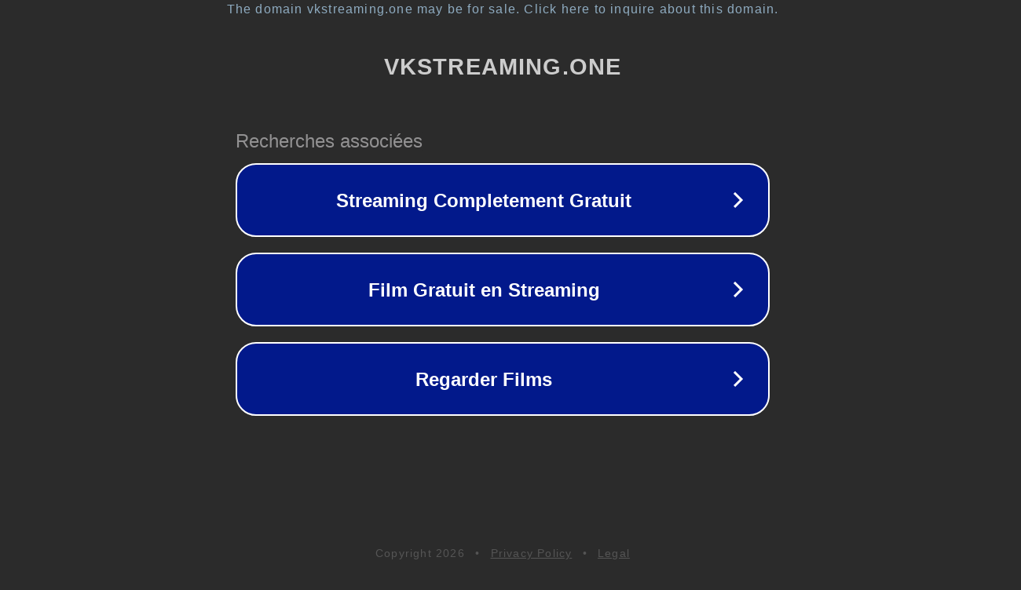

--- FILE ---
content_type: text/html; charset=utf-8
request_url: https://vkstreaming.one/benji/
body_size: 1054
content:
<!doctype html>
<html data-adblockkey="MFwwDQYJKoZIhvcNAQEBBQADSwAwSAJBANDrp2lz7AOmADaN8tA50LsWcjLFyQFcb/P2Txc58oYOeILb3vBw7J6f4pamkAQVSQuqYsKx3YzdUHCvbVZvFUsCAwEAAQ==_v2op6xr1zYugh0QkRv+LS9VBGU2yDl2HAogYiALp+m8+v3RLSR+aSMW6Jf7AOQq6nM1HXzpyDT7N7DwtATMOYQ==" lang="en" style="background: #2B2B2B;">
<head>
    <meta charset="utf-8">
    <meta name="viewport" content="width=device-width, initial-scale=1">
    <link rel="icon" href="[data-uri]">
    <link rel="preconnect" href="https://www.google.com" crossorigin>
</head>
<body>
<div id="target" style="opacity: 0"></div>
<script>window.park = "[base64]";</script>
<script src="/bTpgpzbvd.js"></script>
</body>
</html>
